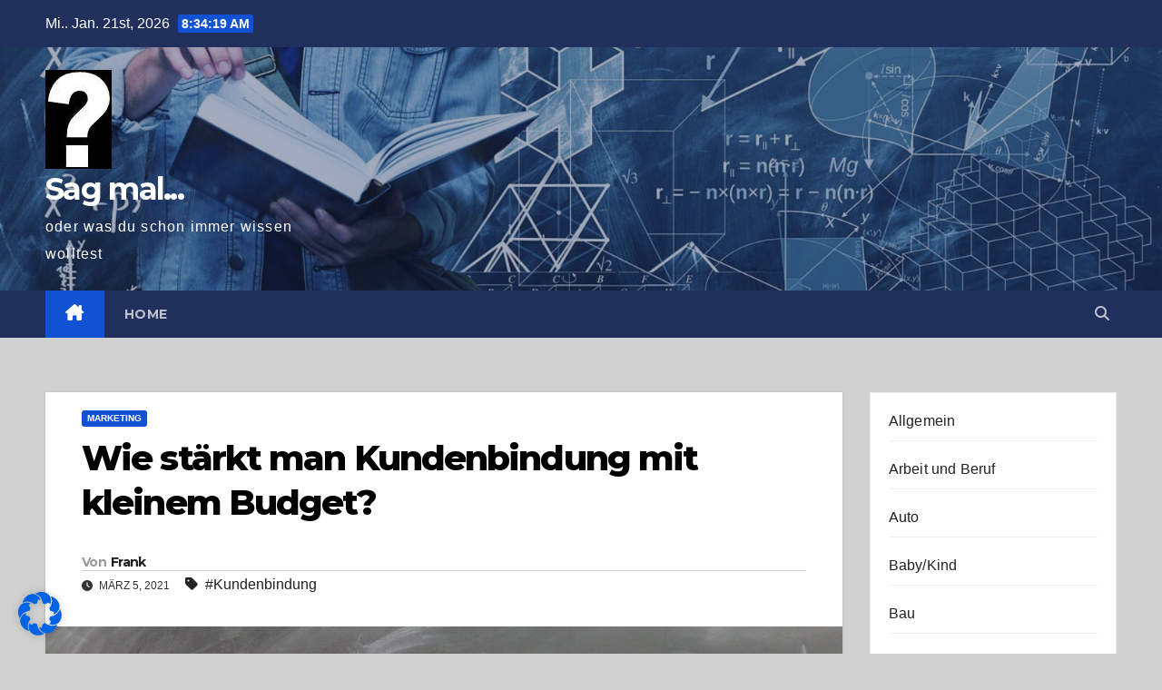

--- FILE ---
content_type: text/html; charset=utf-8
request_url: https://www.google.com/recaptcha/api2/aframe
body_size: 251
content:
<!DOCTYPE HTML><html><head><meta http-equiv="content-type" content="text/html; charset=UTF-8"></head><body><script nonce="LCmFkMiTjKiSNTNEqfgnZQ">/** Anti-fraud and anti-abuse applications only. See google.com/recaptcha */ try{var clients={'sodar':'https://pagead2.googlesyndication.com/pagead/sodar?'};window.addEventListener("message",function(a){try{if(a.source===window.parent){var b=JSON.parse(a.data);var c=clients[b['id']];if(c){var d=document.createElement('img');d.src=c+b['params']+'&rc='+(localStorage.getItem("rc::a")?sessionStorage.getItem("rc::b"):"");window.document.body.appendChild(d);sessionStorage.setItem("rc::e",parseInt(sessionStorage.getItem("rc::e")||0)+1);localStorage.setItem("rc::h",'1768984457922');}}}catch(b){}});window.parent.postMessage("_grecaptcha_ready", "*");}catch(b){}</script></body></html>